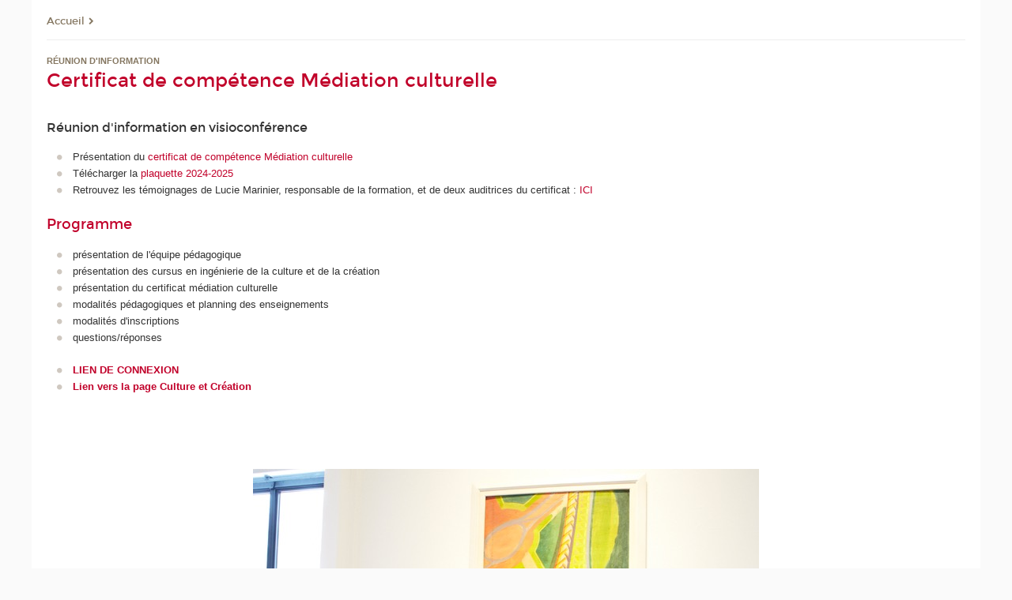

--- FILE ---
content_type: text/html;charset=UTF-8
request_url: https://innovation.cnam.fr/certificat-de-competence-mediation-culturelle-1317395.kjsp?RH=3761534927230934&versiontexte=true
body_size: 10720
content:




















<!DOCTYPE html>
<!--[if IE 8]> <html class="ie8 oldie no-js" xmlns="http://www.w3.org/1999/xhtml" lang="fr" xml:lang="fr"> <![endif]-->
<!--[if gt IE 8]><!--> <html class="no-js" xmlns="http://www.w3.org/1999/xhtml" lang="fr" xml:lang="fr"> <!--<![endif]-->
<head>
    <meta name="viewport" content="width=device-width, initial-scale=1.0" />
    















        <meta itemprop="description" content="" />
        <meta property="og:description" content="" />
        <meta itemprop="name" content="Certificat&#x20;de&#x20;comp&eacute;tence&#x20;M&eacute;diation&#x20;culturelle&#x20;" />
        <meta property="og:title" content="Certificat&#x20;de&#x20;comp&eacute;tence&#x20;M&eacute;diation&#x20;culturelle&#x20;" />
        <meta property="og:site_name" content="Innovation" />
        <meta property="og:type" content="article" />
        <meta property="og:url" content="https://innovation.cnam.fr/certificat-de-competence-mediation-culturelle--1317395.kjsp?RH=1645692030690" />
        <meta itemprop="image" content="https://innovation.cnam.fr&#x2f;images&#x2f;logo.png" />
        <meta property="og:image" content="https://innovation.cnam.fr&#x2f;images&#x2f;logo.png" />
<meta http-equiv="content-type" content="text/html; charset=utf-8" />
<title>Certificat de compétence Médiation culturelle  | Innovation | Cnam</title><link rel="canonical" href="https://innovation.cnam.fr/certificat-de-competence-mediation-culturelle--1317395.kjsp" /><link rel="shortcut icon" type="image/x-icon" href="https://innovation.cnam.fr/jsp/images/favicon.ico" />
<link rel="icon" type="image/png" href="https://innovation.cnam.fr/jsp/images/favicon.png" />
<meta http-equiv="pragma" content="no-cache" />

<link rel="schema.DC" href="http://purl.org/dc/elements/1.1/" />
<meta name="DC.Title" content="Certificat&#x20;de&#x20;comp&eacute;tence&#x20;M&eacute;diation&#x20;culturelle&#x20;&#x20;&#x7c;&#x20;Innovation&#x20;&#x7c;&#x20;Cnam" />
<meta name="DC.Creator" content="Cnam" />
<meta name="DC.Subject" lang="fr-FR" content="" />
<meta name="DC.Description" lang="fr-FR" content="" />
<meta name="DC.Publisher" content="Cnam" />
<meta name="DC.Date.created" scheme="W3CDTF" content="20220223 14:31:34.0" />
<meta name="DC.Date.modified" scheme="W3CDTF" content="20240503 11:23:29.0" />
<meta name="DC.Language" scheme="RFC3066" content="fr-FR" />
<meta name="DC.Rights" content="Copyright &copy;Conservatoire national des arts et métiers" />

<meta name="author" lang="fr_FR" content="Cnam" />
<meta name="keywords" content="" />
<meta name="description" content="" />
<meta name="Date-Creation-yyyymmdd" content="20220223 14:31:34.0" />
<meta name="Date-Revision-yyyymmdd" content="20240503 11:23:29.0" />
<meta name="copyright" content="Copyright &copy;Conservatoire national des arts et métiers" />
<meta name="reply-to" content="cms@cnam.fr" />
<meta name="category" content="Internet" />

    <meta name="robots" content="index, follow" />

<meta name="distribution" content="global" />
<meta name="identifier-url" content="https://innovation.cnam.fr/" />
<meta name="resource-type" content="document" />
<meta name="expires" content="-1" />
<meta name="Generator" content="" />
<meta name="Formatter" content="" />
    
    <link rel="start" title="Accueil" href="https://innovation.cnam.fr/" />
    
    <link rel="alternate" type="application/rss+xml" title="Fil RSS des dix dernières actualités" href="https://innovation.cnam.fr/adminsite/webservices/export_rss.jsp?NOMBRE=10&amp;CODE_RUBRIQUE=3761534927166859&amp;LANGUE=0" />

    <link rel="stylesheet" type="text/css" media="screen" href="https://innovation.cnam.fr/jsp/styles/fonts/icones/IcoMoon.css" />
    <link rel="stylesheet" type="text/css" media="screen" href="https://innovation.cnam.fr/jsp/styles/fonts.css" />
    <link rel="stylesheet" type="text/css" media="screen" href="https://innovation.cnam.fr/jsp/styles/extension-galerie.css" />
    <!--[if lte IE 8]>
    <link rel="stylesheet" type="text/css" media="screen" href="https://innovation.cnam.fr/jsp/styles/all-old-ie.css" />
    <script>'header|footer|main|article|section|audio|video|source'.replace(/\w+/g,function(t){document.createElement(t)})</script>
    <script type="text/javascript" src="https://innovation.cnam.fr/adminsite/scripts/libs/ie8-shims.js"></script>
    <![endif]-->
    <!--[if gt IE 8]><!-->
    <link rel="stylesheet" type="text/css" media="screen" href="https://innovation.cnam.fr/jsp/styles/screen.css" />
    <!--<![endif]-->
    <link rel="stylesheet" type="text/css" media="screen" href="https://innovation.cnam.fr/wro/jQueryCSS/7bd5832b3be32ce6eeeab7c3f97decf8cb618101.css"/>
    <link rel="stylesheet" type="text/css" media="print" href="https://innovation.cnam.fr/wro/styles-print/6bb61dd7e6436be9da16491d333d5fc1c0c6716a.css"/>
    <link rel="stylesheet" type="text/css" media="screen" href="https://innovation.cnam.fr/wro/styles/eb57c25ff0ffddc60fdc7550a2ba2ba683ce697a.css"/>
    










<style type="text/css" media="screen">

	#menu_principal>li{
		
		width:14.28%;
	}


/*  remplacer par variable bandeau (de site) usine à sites */

</style>


    

    <script type="text/javascript">
        var html = document.getElementsByTagName('html')[0];
        html.className = html.className.replace('no-js', 'js');
    </script>
    

    
    
    <script type="text/javascript" src="https://innovation.cnam.fr/adminsite/fcktoolbox/fckeditor/fckeditor.js"></script>
    <script type="text/javascript" src="https://innovation.cnam.fr/wro/scripts/717a17b0cdcdc1d468fbeedba4cdddfccb9e6da5.js"></script>

    



<!-- Matomo Script A-->
<script>
    var _paq = window._paq = window._paq || [];
    /* tracker methods like "setCustomDimension" should be called before "trackPageView" */
    _paq.push(['trackPageView']);
    _paq.push(['enableLinkTracking']);
    (function () {
        var u = "https://pascal.cnam.fr/";
        _paq.push(['setTrackerUrl', u + 'matomo.php']);
        _paq.push(['setSiteId', '74']);
        var d = document, g = d.createElement('script'), s = d.getElementsByTagName('script')[0];
        g.async = true;
        g.src = u + 'matomo.js';
        s.parentNode.insertBefore(g, s);
    })();
</script>
<!-- End Matomo Code -->



</head>
<body id="body" class="fiche actualite consultation versiontexte">







<header>
	<div id="header_deco">
	    <div id="bandeau_outils">
	    	 <button id="menu-principal-bouton" class="plier-deplier__bouton" aria-expanded="false">
                <span class="css-icon-menu"></span>
                <span class="icon-libelle">Menu</span>
            </button>
		    <p id="liens_evitement">
		        <a href="#sans_nav_avec_encadres">Contenu</a> |
		        <a href="#menu_principal">Navigation</a> |
		        <a href="#acces_directs">Accès directs</a>  |
		        <a href="#connexion">Connexion</a>
		    </p>
		    






		    
		    	






   <div id="acces-directs" class="acces-direct plier-deplier mobile-menu__item js-mobile-menu__item">
       <button class="button bouton-bandeau plier-deplier__bouton">
           <span class="icon-libelle">Accès directs</span>
           <span class="icon icon-chevron_down"></span>
       </button>
       <div class="plier-deplier__contenu plier-deplier__contenu--clos mobile-menu__level js-mobile-menu__level">
           <div>
               <ul>
              	 
                   <li class="mobile-menu__item js-mobile-menu__item">                       
                   		<a href="https://innovation.cnam.fr/repertoire-des-centres-regionaux/" class="type_rubrique_0001">
                   			<span class="mobile-menu__item__picto"><img src="/medias/photo/picto-24px-wg8c-regions-alt_1466677173513-png"/></span><!--
                   			--><span class="mobile-menu__item__libelle">Répertoire des centres régionaux</span>
                   		</a>                     
                   </li>
                 
                   <li class="mobile-menu__item js-mobile-menu__item">                       
                   		<a href="https://innovation.cnam.fr/espace-numerique-de-formation/" class="type_rubrique_0004">
                   			<!--
                   			--><span class="mobile-menu__item__libelle">Espace numérique de formation</span>
                   		</a>                     
                   </li>
                 
                   <li class="mobile-menu__item js-mobile-menu__item">                       
                   		<a href="https://innovation.cnam.fr/handi-cnam/" class="type_rubrique_0004">
                   			<span class="mobile-menu__item__picto"><img src="/medias/photo/picto-24px-wg8c-handi-cnam_1469200995688-png"/></span><!--
                   			--><span class="mobile-menu__item__libelle">Handi'Cnam</span>
                   		</a>                     
                   </li>
                 
                   <li class="mobile-menu__item js-mobile-menu__item">                       
                   		<a href="https://innovation.cnam.fr/musee-des-arts-et-metiers/" class="type_rubrique_0004">
                   			<span class="mobile-menu__item__picto"><img src="/medias/photo/picto-24px-wg8c-musee_1466677105776-png"/></span><!--
                   			--><span class="mobile-menu__item__libelle">Musée des arts et métiers</span>
                   		</a>                     
                   </li>
                 
                   <li class="mobile-menu__item js-mobile-menu__item">                       
                   		<a href="https://innovation.cnam.fr/la-boutique-du-cnam/" class="type_rubrique_0004">
                   			<span class="mobile-menu__item__picto"><img src="/medias/photo/picto-24px-wg8c-boutique_1466676772117-png"/></span><!--
                   			--><span class="mobile-menu__item__libelle">La boutique du Cnam</span>
                   		</a>                     
                   </li>
                 
                   <li class="mobile-menu__item js-mobile-menu__item">                       
                   		<a href="https://innovation.cnam.fr/acces-a-l-intracnam/" class="type_rubrique_0004">
                   			<span class="mobile-menu__item__picto"><img src="/medias/photo/picto-24px-wg8c-intranet_1466677065451-png"/></span><!--
                   			--><span class="mobile-menu__item__libelle">Accès à l'intraCnam</span>
                   		</a>                     
                   </li>
                 
               </ul>
           </div><!-- -->
		</div><!-- .plier-deplier__contenu -->
	</div><!-- #acces-directs .plier-deplier -->

		    
		    






		    






    <div class="reseaux-sociaux">
        <div>
            <span class="reseaux-sociaux__libelle">Réseaux sociaux</span>
            <ul class="reseaux-sociaux__liste">
            
                <li class="reseaux-sociaux__item">
                    <a href="https://innovation.cnam.fr/facebook/" class="type_rubrique_0004" title="Facebook"><span><img src="/medias/photo/rs-header-facebook-fafafa_1479822212444-png" alt="picto-Facebook" /></span></a>
                </li>
            
                <li class="reseaux-sociaux__item">
                    <a href="https://innovation.cnam.fr/twitter/" class="type_rubrique_0004" title="Twitter"><span><img src="/medias/photo/rs-header-x-fafafa_1693906626049-png" alt="picto-Twitter" /></span></a>
                </li>
            
                <li class="reseaux-sociaux__item">
                    <a href="https://innovation.cnam.fr/linkedin/" class="type_rubrique_0004" title="LinkedIn"><span><img src="/medias/photo/rs-header-linkedin-fafafa_1479822260102-png" alt="picto-LinkedIn" /></span></a>
                </li>
            
                <li class="reseaux-sociaux__item">
                    <a href="https://innovation.cnam.fr/youtube/" class="type_rubrique_0004" title="YouTube"><span><img src="/medias/photo/rs-header-youtube-fafafa_1479822313326-png" alt="picto-YouTube" /></span></a>
                </li>
            
            </ul>
        </div>
    </div><!-- .reseaux-sociaux -->

		    









<div id="recherche-simple" class="plier-deplier">
        <div class="recherche-simple-Top">
	        <form class="form-recherche-simple-Top"  action="/servlet/com.jsbsoft.jtf.core.SG?EXT=cnam&amp;PROC=RECHERCHE_SIMPLE&amp;ACTION=RECHERCHE&amp;RF=1645692030690&amp;RH=1645692030690&amp;ID_REQ=1769566890943" method="post">
	            <input type="hidden" name="#ECRAN_LOGIQUE#" value="RECHERCHE" />
	            <input type="hidden" name="ACTION" value="VALIDER" />
	            <input type="hidden" name="LANGUE_SEARCH" value="0" />
	            <input type="hidden" name="CODE_RUBRIQUE" value="3761534927166859" />
	            <input type="hidden" name="SITE_CLOISONNE" value="1" />
	            <input type="hidden" name="CODE_SITE_DISTANT" value="" />
	            <input type="hidden" name="SEARCH_SOUSRUBRIQUES" value="true" />
	            <input type="hidden" name="SEARCH_EXCLUSIONOBJET" value="" />
	            <input type="hidden" name="RH" value="1645692030690" />
	            <input type="hidden" name="OBJET" value="TOUS" />
	            <label for="MOTS_CLEFS">Recherche</label>
	            <input name="QUERY" role="search" type="text" id="MOTS_CLEFS" value="" placeholder="Rechercher" title="Rechercher par mots-clés" />
	            <input type="submit" value="ok" />
	            
	        </form>
    </div><!-- .plier-deplier__contenu -->
</div><!-- #recherche-simple .plier-deplier -->

		    







<div id="versions" class="plier-deplier">
        <button class="plier-deplier__bouton versions__item" aria-expanded="false">fr</button>
        <div class="plier-deplier__contenu plier-deplier__contenu--clos">
	        <div><!--
	        --><ul><!----><li class="versions__item versions_en"  lang="en"><a href="https://www.cnam.eu/site-en/" hreflang="en">
	                        en
	                      </a></li><!----></ul><!--
	    --></div><!-- 
       --></div><!-- .plier-deplier__contenu -->
    </div><!-- #versions -->
    
	    </div> <!-- #bandeau_outils -->
		
	    <div id="banniere">
	   		











<div class="banniere clearfix" role="banner">
		<div class="banniere__logo-structure">
	            <a href="https://www.cnam.fr/" class="banniere__logo" title="Retour à la page d'accueil">
					<img src="/jsp/styles/img/logo_cnam_blanc_transp.png" alt="logo-Innovation" title="Retour à la page d'accueil" />
	            </a>

			
		</div>
		
         
        	<a href="https://innovation.cnam.fr/" class="banniere__intitule" title="Retour à l’accueil du site"><!-- 
	        	
	        		--><span class="fragment_0">Inno</span><!--
	        		
	        		--><span class="fragment_1">vat</span><!--
	        		
	        		--><span class="fragment_2">io</span><!--
	        		
	        		--><span class="fragment_3">n</span><!--
	        		
        	 --></a>
       
</div><!-- .banniere -->
	    </div>
	    
		     <a id="bandeau" href="https://innovation.cnam.fr/">
		   		




	<div class="bandeau__fragmente clearfix">
		<!-- Images -->
		<div class="bandeau__fragmente-images">
			<!-- les <img> sont en visibility hidden pour maintenir le ratio de largeur de l'image sur le div parent, qui est ensuite rempli avec le background cover -->
			
				<div class="effet1">
					<div class="itemwrap">
						<div class="bandeau__fragmente-image bandeau__fragmente-image-1 effetIn1" style="background-image:url('/uas/epninnov/NOM_PROPRIETE_BANDEAU_IMAGE_1/bandeau.jpg')">				
							<img src="/uas/epninnov/NOM_PROPRIETE_BANDEAU_IMAGE_1/bandeau.jpg">
						</div>
					</div>
				</div>
			
			
				<div class="effet10">
					<div class="itemwrap">
						<div class="bandeau__fragmente-image bandeau__fragmente-image-2 effetIn2" style="background-image:url('/uas/epninnov/NOM_PROPRIETE_BANDEAU_IMAGE_2/60806-445.jpg')">				
							<img src="/uas/epninnov/NOM_PROPRIETE_BANDEAU_IMAGE_2/60806-445.jpg">
						</div>
					</div>
				</div>
			
		</div>
		
		<!-- Message-->
		<div class="bandeau__fragmente-message effet16"><div class="itemwrap"><div class="bandeau__fragmente-message-effet effetIn2"><!--
			
		       		--><span class="fragment_0">Comprendr</span><!--
		       		
		       		--><span class="fragment_1">e et fabriquer l'inn</span><!--
		       		
		       		--><span class="fragment_2">ovation.</span><!--
		       		
		--><span class="typewritterEffect">&nbsp;</span></div></div></div>
	</div>


		    </a>
		
	    <div id="menu" role="navigation" aria-expanded="false">
	        








    <ul id="menu_principal" class="menu_principal--riche mobile-menu__level js-mobile-menu__level"><!--
	            --><li class=" mobile-menu__item js-mobile-menu__item">
	            
	            <a href="https://innovation.cnam.fr/presentation/" class="js-menu-link type_rubrique_0001" aria-expanded="false"><span>Présentation</span></a>
	            
		            <div class="plier-deplier__contenu plier-deplier__contenu--clos mobile-menu__level js-mobile-menu__level ">
	                   <div class="menu_principal__col">
		                    <ul><!-- 
		                     	
		                     	--><li class=" mobile-menu__level__titre">
			                        <a href="https://innovation.cnam.fr/presentation/">
				                        
			            					Nos objectifs
			            				
			                        </a>
			                    </li><!--
		                        --><li class=" mobile-menu__item js-mobile-menu__item">
		                            <a href="https://innovation.cnam.fr/presentation/direction-et-support/" class="type_rubrique_0001">Direction et support</a>
			                        
		                        </li><!--
		                        --><li class=" mobile-menu__item js-mobile-menu__item">
		                            <a href="https://innovation.cnam.fr/presentation/contacts-pedagogiques/" class="type_rubrique_0001">Contacts pédagogiques</a>
			                        
		                        </li><!--
		                    --></ul>
	                   </div>
	                    
		           </div>
	           
	          </li><!-- 
	            --><li class=" mobile-menu__item js-mobile-menu__item">
	            
	            <a href="https://innovation.cnam.fr/liste-des-enseignants-/" class="js-menu-link type_rubrique_0001" aria-expanded="false"><span>Liste des enseignants </span></a>
	            
		            <div class="plier-deplier__contenu plier-deplier__contenu--clos mobile-menu__level js-mobile-menu__level ">
	                   <div class="menu_principal__col">
		                    <ul><!-- 
		                     	
		                     	--><li class=" mobile-menu__level__titre">
			                        <a href="https://innovation.cnam.fr/liste-des-enseignants-/">
				                        
			            					Les enseignants 
			            				
			                        </a>
			                    </li><!--
		                        --><li class=" mobile-menu__item js-mobile-menu__item">
		                            <a href="https://innovation.cnam.fr/liste-des-enseignants-/culture-et-creation/" class="type_rubrique_0001">Culture et création</a>
			                        
		                        </li><!--
		                        --><li class=" mobile-menu__item js-mobile-menu__item">
		                            <a href="https://innovation.cnam.fr/liste-des-enseignants-/developpement-durable/" class="type_rubrique_0001">Développement durable</a>
			                        
		                        </li><!--
		                        --><li class=" mobile-menu__item js-mobile-menu__item">
		                            <a href="https://innovation.cnam.fr/liste-des-enseignants-/entrepreneuriat/" class="type_rubrique_0001">Entrepreneuriat</a>
			                        
		                        </li><!--
		                        --><li class=" mobile-menu__item js-mobile-menu__item">
		                            <a href="https://innovation.cnam.fr/liste-des-enseignants-/information-communication/" class="type_rubrique_0004">Information communication</a>
			                        
		                        </li><!--
		                        --><li class=" mobile-menu__item js-mobile-menu__item">
		                            <a href="https://innovation.cnam.fr/liste-des-enseignants-/management-de-l-innovation/" class="type_rubrique_0001">Management de l'innovation</a>
			                        
		                        </li><!--
		                        --><li class=" mobile-menu__item js-mobile-menu__item">
		                            <a href="https://innovation.cnam.fr/liste-des-enseignants-/management-international/" class="type_rubrique_0001">Management international</a>
			                        
		                        </li><!--
		                        --><li class=" mobile-menu__item js-mobile-menu__item">
		                            <a href="https://innovation.cnam.fr/liste-des-enseignants-/management-public/" class="type_rubrique_0001">Management public</a>
			                        
		                        </li><!--
		                        --><li class=" mobile-menu__item js-mobile-menu__item">
		                            <a href="https://innovation.cnam.fr/liste-des-enseignants-/prospective/" class="type_rubrique_0001">Prospective</a>
			                        
		                        </li><!--
		                        --><li class=" mobile-menu__item js-mobile-menu__item">
		                            <a href="https://innovation.cnam.fr/liste-des-enseignants-/ressources-humaines/" class="type_rubrique_0001">Ressources humaines</a>
			                        
		                        </li><!--
		                        --><li class=" mobile-menu__item js-mobile-menu__item">
		                            <a href="https://innovation.cnam.fr/liste-des-enseignants-/sciences-techniques-et-societe/" class="type_rubrique_0001">Sciences, techniques et société</a>
			                        
		                        </li><!--
		                    --></ul>
	                   </div>
	                    
		           </div>
	           
	          </li><!-- 
	            --><li class=" mobile-menu__item js-mobile-menu__item">
	            
	            <a href="#2" class="js-menu-link type_rubrique_" aria-expanded="false"><span>Formations</span></a>
	            
		            <div class="plier-deplier__contenu plier-deplier__contenu--clos mobile-menu__level js-mobile-menu__level ">
	                   <div class="menu_principal__col">
		                    <ul><!-- 
		                     	
		                        --><li class=" mobile-menu__item js-mobile-menu__item">
		                            <a href="https://innovation.cnam.fr/formations/domaine-des-formations/" class="type_rubrique_9001">Domaine des formations</a>
			                        
		                        </li><!--
		                        --><li class=" mobile-menu__item js-mobile-menu__item">
		                            <a href="https://innovation.cnam.fr/formations/licences-masters-doctorats/" class="type_rubrique_0001">Licences, Masters, Doctorats</a>
			                        
		                        </li><!--
		                        --><li class=" mobile-menu__item js-mobile-menu__item">
		                            <a href="https://innovation.cnam.fr/formations/titres-certificats/" class="type_rubrique_0001">Titres & Certificats</a>
			                        
		                        </li><!--
		                        --><li class=" mobile-menu__item js-mobile-menu__item">
		                            <a href="https://innovation.cnam.fr/formations/diplomes-d-etablissement/" class="type_rubrique_0001">Diplômes d'établissement</a>
			                        
		                        </li><!--
		                        --><li class=" mobile-menu__item js-mobile-menu__item">
		                            <a href="https://innovation.cnam.fr/formations/moocs/" class="type_rubrique_0001">Moocs</a>
			                        
		                        </li><!--
		                        --><li class=" mobile-menu__item js-mobile-menu__item">
		                            <a href="https://innovation.cnam.fr/formations/offre-sur-mesure-/" class="type_rubrique_0001">Offre sur mesure </a>
			                        
		                        </li><!--
		                    --></ul>
	                   </div>
	                    
		           </div>
	           
	          </li><!-- 
	            --><li class=" mobile-menu__item js-mobile-menu__item">
	            
	            <a href="https://innovation.cnam.fr/espace-auditeurs/" class="js-menu-link type_rubrique_0001" aria-expanded="false"><span>Espace auditeurs</span></a>
	            
		            <div class="plier-deplier__contenu plier-deplier__contenu--clos mobile-menu__level js-mobile-menu__level ">
	                   <div class="menu_principal__col">
		                    <ul><!-- 
		                     	
		                     	--><li class=" mobile-menu__level__titre">
			                        <a href="https://innovation.cnam.fr/espace-auditeurs/">
				                        
			            					Espace auditeur 
			            				
			                        </a>
			                    </li><!--
		                        --><li class=" mobile-menu__item js-mobile-menu__item">
		                            <a href="https://innovation.cnam.fr/espace-auditeurs/espace-numerique-de-formation/" class="type_rubrique_0001">Espace numérique de formation</a>
			                        
		                        </li><!--
		                        --><li class=" mobile-menu__item js-mobile-menu__item">
		                            <a href="https://innovation.cnam.fr/espace-auditeurs/emplois-stages/" class="type_rubrique_0001">Emplois & stages</a>
			                        
		                        </li><!--
		                    --></ul>
	                   </div>
	                    
		           </div>
	           
	          </li><!-- 
	            --><li class=" mobile-menu__item js-mobile-menu__item">
	            
	            <a href="#2" class="js-menu-link type_rubrique_" aria-expanded="false"><span>Événements</span></a>
	            
		            <div class="plier-deplier__contenu plier-deplier__contenu--clos mobile-menu__level js-mobile-menu__level ">
	                   <div class="menu_principal__col">
		                    <ul><!-- 
		                     	
		                        --><li class=" mobile-menu__item js-mobile-menu__item">
		                            <a href="https://innovation.cnam.fr/evenements/actualites/" class="type_rubrique_0001">Actualités</a>
			                        
		                        </li><!--
		                        --><li class=" mobile-menu__item js-mobile-menu__item">
		                            <a href="https://innovation.cnam.fr/evenements/publications-de-l-equipe-innovation/" class="type_rubrique_0001">Publications de l'équipe Innovation</a>
			                        
		                        </li><!--
		                    --></ul>
	                   </div>
	                    
		           </div>
	           
	          </li><!-- 
	            --><li class=" mobile-menu__item js-mobile-menu__item">
	            
	            <a href="https://innovation.cnam.fr/ou-nous-trouver/" class="js-menu-link type_rubrique_0001" aria-expanded="false"><span>Où nous trouver</span></a>
	            
	          </li><!-- 
	            --><li class=" mobile-menu__item js-mobile-menu__item">
	            
	            <a href="https://innovation.cnam.fr/blog/" class="js-menu-link type_rubrique_0001" aria-expanded="false"><span>Blog</span></a>
	            
	          </li><!-- 
    --></ul><!-- #menu_principal -->
	        <div class="separateur"></div>
	    </div> <!-- #menu -->
    </div>
</header>

<main id="page">
    <div id="page_deco">
        <div id="contenu-encadres">
            <div id="sans_nav_avec_encadres" class="contenu" role="main">
                
                    <div class="contenu__outils clearfix">
	                    
















        	<p id="fil_ariane"><a href='http://innovation.cnam.fr'><span>Accueil</span></a><span class='icon icon-chevron_right'></span></p>
        

	                    











<ul class="actions-fiche">

<!--  <li class="actions-fiche__item actions-fiche__item--panier"> -->

<!-- 		 <input type="hidden" id="isPresentPanier" name="isPresentPanier" value="false" /> -->




<!--     </li> -->
    
    <li class="actions-fiche__item actions-fiche__item--print">
        <button title="Imprimer" onclick="window.print(); return false;"><span aria-hidden="true" class="icon icon-print"></span><span class="actions-fiche__libelle">Imprimer</span></button>
    </li>
    <li class="actions-fiche__item actions-fiche__item--print">
        <a href="/certificat-de-competence-mediation-culturelle-1317395.kjsp?RH=3761534927230934&versiontexte=true" title="Version texte" target="_blank"><span aria-hidden="true" class="icon icon-eye2"></span></a>
    </li>
    
	
	<li class="actions-fiche__item actions-fiche__item--pdf">
		<a title="Version PDF" href="https://innovation.cnam.fr/certificat-de-competence-mediation-culturelle--1317395.kjsp?RH=1645692030690&amp;toPdf=true" rel="nofollow">
			<span aria-hidden="true" class="icon icon-file-pdf-o"></span>
			<span class="actions-fiche__libelle">Version PDF</span>
		</a>
	</li>
	
    <li class="actions-fiche__item plier-deplier actions-fiche__item--share">
        <button class="plier-deplier__bouton" aria-expanded="false" title="Partager"><span aria-hidden="true" class="icon icon-share"></span><span class="actions-fiche__libelle">Partager</span></button>
        <div class="plier-deplier__contenu plier-deplier__contenu--clos partage-reseauxsociaux">
            <span>Partager cette page</span>
            <ul><!----><li class="partage-reseauxsociaux__item partage-reseauxsociaux__item--facebook">
                        <a href="https://www.facebook.com/sharer/sharer.php?s=100&u=https://innovation.cnam.fr/certificat-de-competence-mediation-culturelle--1317395.kjsp?RH=1645692030690" title="Facebook">
                            <span aria-hidden="true" class="icon icon-facebook"></span>
                            <span class="actions-fiche__libelle">Facebook</span>
                        </a>
                    </li><!----><li class="partage-reseauxsociaux__item partage-reseauxsociaux__item--twitter">
                        <a href="https://twitter.com/intent/tweet?url=https%3A%2F%2Finnovation.cnam.fr%2Fcertificat-de-competence-mediation-culturelle--1317395.kjsp%3FRH%3D1645692030690&via=lecnam&text=Certificat+de+comp%C3%A9tence+M%C3%A9diation+culturelle+" title="Twitter">
                            <span aria-hidden="true" class="icon icon-twitter"></span>
                            <span class="actions-fiche__libelle">Twitter</span>
                        </a>
                    </li><!----><li class="partage-reseauxsociaux__item partage-reseauxsociaux__item--linkedin">
                        <a href="https://www.linkedin.com/shareArticle?mini=true&url=https://innovation.cnam.fr/certificat-de-competence-mediation-culturelle--1317395.kjsp?RH=1645692030690" title="Linkedin">
                            <span aria-hidden="true" class="icon icon-linkedin"></span>
                            <span class="actions-fiche__libelle">Linkedin</span>
                        </a>
                    </li><!----></ul>
        </div>
    </li></ul><!-- .actions-fiche -->

                    </div>
                    
                    	<div class="surtitre">Réunion d'information</div>
	                
                    
                        <h1>Certificat de compétence Médiation culturelle </h1>
                    <div class="encadre_auto_fiche encadre_auto_fiche__mobile"><div class="encadre_auto_fiche encadre_auto_fiche__actualite-0">    		    <figure class="photo">		        <img src="https://innovation.cnam.fr/medias/photo/mam-tab-ph-et-decorum-072_1651828568436-jpeg" alt="" title=""/></figure>		    </div><div class="encadre_auto_fiche encadre_auto_fiche__actualite-1">                		<h2 class="date"><div>29 mai 2024</div><div>19h - 20h</div></h2>                    		<div class="encadre_contenu">                      <div class="toolbox">           		<h6>Photo : La Tour Eiffel Robert Delaunay<br>© service culturel et pédagogique du Musée d’Art Moderne de Paris</h6>          </div>                     <div class="encadre_auto_liste toolbox">                                <ul class="liste_lieux">                                        <li>Sur internet                    </li>                                    </ul>                            </div> <!-- fin #site_evenement -->            		       		</div>         <div class="encadre_contenu">                                     Contact<br/>Cindy Roche 01 58 80 87 57<br/>                                 <a href="mailto:ingenierie-culture@lecnam.net">ingenierie-culture@lecnam.net</a> <a href="mailto:ingenierie-culture@lecnam.net"><img               src="/jsp/styles/img/address.png" height="12"/></a>                  </div></div><div class="encadre_auto_fiche">    </div> </div>










    
        <div id="resume">
            Réunion d'information en visioconférence
        </div><!-- fin #resume -->
    

    
        <div id="description" class="toolbox">
            <ul>
	<li>Présentation du<a class="lien_interne" href="https://innovation.cnam.fr/medias/fichier/plaquette-cc-me-diation-culturelle-2324-24-05_1689688402493-?ID_FICHE=1112273&amp;INLINE=FALSE" title=""> </a><a class="lien_externe" href="/rechercher-par-discipline/certificat-de-competences-mediation-culturelle--200473.kjsp?RF=" title="certificat de compétence Médiation culturelle">certificat de compétence Médiation culturelle</a></li>
	<li>Télécharger la <a class="lien_interne" href="https://innovation.cnam.fr/medias/fichier/cc-me-diation-culturelle-19032024-1_1712220220511-pdf?ID_FICHE=1112273&amp;INLINE=FALSE" title="plaquette 2024-2025">plaquette 2024-2025</a></li>
	<li>Retrouvez les témoignages de Lucie Marinier, responsable de la formation, et de deux auditrices du certificat : <a class="lien_interne" href="https://innovation.cnam.fr" title="ICI">ICI</a></li>
</ul>

<h2>Programme</h2>

<ul>
	<li>présentation de l'équipe pédagogique</li>
	<li>présentation des cursus en ingénierie de la culture et de la création</li>
	<li>présentation du certificat médiation culturelle</li>
	<li>modalités pédagogiques et planning des enseignements</li>
	<li>modalités d'inscriptions</li>
	<li>questions/réponses</li>
</ul>

<p></p>

<ul>
	<li><a class="lien_externe" href="https://teams.microsoft.com/l/meetup-join/19%3ameeting_MjdmNmQ1MmUtZTdkMy00MTljLWEwOWItZTkxNGExYTdiMjcy%40thread.v2/0?context=%7b%22Tid%22%3a%22b323bcb4-6d58-4f25-87bf-6366c3d689af%22%2c%22Oid%22%3a%22636d7608-485f-4d0d-b2a1-a3eef9ccad70%22%7d" title=""><strong>LIEN DE CONNEXION</strong></a></li>
	<li><a class="lien_externe" href="/liste-des-enseignants-/culture-et-creation/" title="Lien vers la page Culture et Création"><strong>Lien vers la page Culture et Création</strong></a></li>
</ul>
        </div>
    <!-- fin #description -->
    

    





















            </div> <!-- .contenu -->
            









<div id="encadres" role="complementary">
        
            <div class="encadre_auto_fiche encadre_auto_fiche__actualite-0">    		    <figure class="photo">		        <img src="https://innovation.cnam.fr/medias/photo/mam-tab-ph-et-decorum-072_1651828568436-jpeg" alt="" title=""/></figure>		    </div><div class="encadre_auto_fiche encadre_auto_fiche__actualite-1">                		<h2 class="date"><div>29 mai 2024</div><div>19h - 20h</div></h2>                    		<div class="encadre_contenu">                      <div class="toolbox">           		<h6>Photo : La Tour Eiffel Robert Delaunay<br>© service culturel et pédagogique du Musée d’Art Moderne de Paris</h6>          </div>                     <div class="encadre_auto_liste toolbox">                                <ul class="liste_lieux">                                        <li>Sur internet                    </li>                                    </ul>                            </div> <!-- fin #site_evenement -->            		       		</div>         <div class="encadre_contenu">                                     Contact<br/>Cindy Roche 01 58 80 87 57<br/>                                 <a href="mailto:ingenierie-culture@lecnam.net">ingenierie-culture@lecnam.net</a> <a href="mailto:ingenierie-culture@lecnam.net"><img               src="/jsp/styles/img/address.png" height="12"/></a>                  </div></div><div class="encadre_auto_fiche">    </div> 
        
        














        














        














        













	<div class="encadre encadre_generique encadre--1"><div class="encadre_contenu encadre__contenu--1">
				
<table>
	<tbody>
		<tr valign="top">
			<td width="20%"><a class="type_rubrique_0001 lien_interne" href="https://innovation.cnam.fr/epn-innovation/" title=""><img alt="[legende-image]1295877059640[/legende-image]" src="https://innovation.cnam.fr/medias/photo/picto-insert-wg11c-voir-le-site_1480002767970-png?ID_FICHE=1112273" style="margin: 0px 5px; float: none;" title="[legende-image]1295877059640[/legende-image]"></a></td>
			<td>voir le site<br>
			<a class="type_rubrique_0001 lien_interne" href="https://innovation.cnam.fr/epn-innovation/" title="innovation.cnam.fr">innovation.cnam.fr</a></td>
		</tr>
	</tbody>
</table>
			</div><!-- .encadre_contenu .encadre__contenu -->
		
	</div><!-- .encadre_generique .encadre -->


        













</div><!-- #encadres -->

            </div><!-- #contenu-encadres -->
            </div><!-- #page_deco -->
            <div class="separateur"></div>
        </main> <!-- #page -->

        <footer id="pied_deco">
        	<div class="pied_element_mobile">
	        	






			    






   <div id="acces-directs" class="acces-direct plier-deplier mobile-menu__item js-mobile-menu__item">
       <button class="button bouton-bandeau plier-deplier__bouton">
           <span class="icon-libelle">Accès directs</span>
           <span class="icon icon-chevron_down"></span>
       </button>
       <div class="plier-deplier__contenu plier-deplier__contenu--clos mobile-menu__level js-mobile-menu__level">
           <div>
               <ul>
              	 
                   <li class="mobile-menu__item js-mobile-menu__item">                       
                   		<a href="https://innovation.cnam.fr/repertoire-des-centres-regionaux/" class="type_rubrique_0001">
                   			<span class="mobile-menu__item__picto"><img src="/medias/photo/picto-24px-wg8c-regions-alt_1466677173513-png"/></span><!--
                   			--><span class="mobile-menu__item__libelle">Répertoire des centres régionaux</span>
                   		</a>                     
                   </li>
                 
                   <li class="mobile-menu__item js-mobile-menu__item">                       
                   		<a href="https://innovation.cnam.fr/espace-numerique-de-formation/" class="type_rubrique_0004">
                   			<!--
                   			--><span class="mobile-menu__item__libelle">Espace numérique de formation</span>
                   		</a>                     
                   </li>
                 
                   <li class="mobile-menu__item js-mobile-menu__item">                       
                   		<a href="https://innovation.cnam.fr/handi-cnam/" class="type_rubrique_0004">
                   			<span class="mobile-menu__item__picto"><img src="/medias/photo/picto-24px-wg8c-handi-cnam_1469200995688-png"/></span><!--
                   			--><span class="mobile-menu__item__libelle">Handi'Cnam</span>
                   		</a>                     
                   </li>
                 
                   <li class="mobile-menu__item js-mobile-menu__item">                       
                   		<a href="https://innovation.cnam.fr/musee-des-arts-et-metiers/" class="type_rubrique_0004">
                   			<span class="mobile-menu__item__picto"><img src="/medias/photo/picto-24px-wg8c-musee_1466677105776-png"/></span><!--
                   			--><span class="mobile-menu__item__libelle">Musée des arts et métiers</span>
                   		</a>                     
                   </li>
                 
                   <li class="mobile-menu__item js-mobile-menu__item">                       
                   		<a href="https://innovation.cnam.fr/la-boutique-du-cnam/" class="type_rubrique_0004">
                   			<span class="mobile-menu__item__picto"><img src="/medias/photo/picto-24px-wg8c-boutique_1466676772117-png"/></span><!--
                   			--><span class="mobile-menu__item__libelle">La boutique du Cnam</span>
                   		</a>                     
                   </li>
                 
                   <li class="mobile-menu__item js-mobile-menu__item">                       
                   		<a href="https://innovation.cnam.fr/acces-a-l-intracnam/" class="type_rubrique_0004">
                   			<span class="mobile-menu__item__picto"><img src="/medias/photo/picto-24px-wg8c-intranet_1466677065451-png"/></span><!--
                   			--><span class="mobile-menu__item__libelle">Accès à l'intraCnam</span>
                   		</a>                     
                   </li>
                 
               </ul>
           </div><!-- -->
		</div><!-- .plier-deplier__contenu -->
	</div><!-- #acces-directs .plier-deplier -->

			    






        	</div>
        	<div class="reseauxSociauxMobile"> 






    <div class="reseaux-sociaux">
        <div>
            <span class="reseaux-sociaux__libelle">Réseaux sociaux</span>
            <ul class="reseaux-sociaux__liste">
            
                <li class="reseaux-sociaux__item">
                    <a href="https://innovation.cnam.fr/facebook/" class="type_rubrique_0004" title="Facebook"><span><img src="/medias/photo/rs-header-facebook-fafafa_1479822212444-png" alt="picto-Facebook" /></span></a>
                </li>
            
                <li class="reseaux-sociaux__item">
                    <a href="https://innovation.cnam.fr/twitter/" class="type_rubrique_0004" title="Twitter"><span><img src="/medias/photo/rs-header-x-fafafa_1693906626049-png" alt="picto-Twitter" /></span></a>
                </li>
            
                <li class="reseaux-sociaux__item">
                    <a href="https://innovation.cnam.fr/linkedin/" class="type_rubrique_0004" title="LinkedIn"><span><img src="/medias/photo/rs-header-linkedin-fafafa_1479822260102-png" alt="picto-LinkedIn" /></span></a>
                </li>
            
                <li class="reseaux-sociaux__item">
                    <a href="https://innovation.cnam.fr/youtube/" class="type_rubrique_0004" title="YouTube"><span><img src="/medias/photo/rs-header-youtube-fafafa_1479822313326-png" alt="picto-YouTube" /></span></a>
                </li>
            
            </ul>
        </div>
    </div><!-- .reseaux-sociaux -->

			</div>
        	




<ul id="menu_pied_page"><!----><li><a href="https://innovation.cnam.fr/infos-legales/">Infos légales</a></li><!----><li><a href="https://innovation.cnam.fr/bibliotheque/">Bibliothèque</a></li><!----><li><a href="https://innovation.cnam.fr/plan-de-site/">Plan de site</a></li><!----><li><a href="https://innovation.cnam.fr/accessibilite-non-conforme/">Accessibilité: non conforme</a></li><!----></ul><!-- #menu_pied_page -->

            <div id="pied_page"  role="contentinfo"><!-- 
                  --><div id="plan__pied_page"> 
                 	









    <div class="plan-site">
        <ul class="plan-site__1"><!-- 
          --><li class="plan-site__1_item">
               <a href="https://innovation.cnam.fr/presentation/">Présentation</a>
	           
	               <ul class="plan-site__2">
		                   <li class="plan-site__2_item">
			               		<a href="https://innovation.cnam.fr/presentation/direction-et-support/">Direction et support</a>
		                   </li>
		                   <li class="plan-site__2_item">
			               		<a href="https://innovation.cnam.fr/presentation/contacts-pedagogiques/">Contacts pédagogiques</a>
		                   </li>
	               </ul>
            </li><!--
          --><li class="plan-site__1_item">
               <a href="https://innovation.cnam.fr/liste-des-enseignants-/">Liste des enseignants </a>
	           
	               <ul class="plan-site__2">
		                   <li class="plan-site__2_item">
			               		<a href="https://innovation.cnam.fr/liste-des-enseignants-/culture-et-creation/">Culture et création</a>
		                   </li>
		                   <li class="plan-site__2_item">
			               		<a href="https://innovation.cnam.fr/liste-des-enseignants-/developpement-durable/">Développement durable</a>
		                   </li>
		                   <li class="plan-site__2_item">
			               		<a href="https://innovation.cnam.fr/liste-des-enseignants-/entrepreneuriat/">Entrepreneuriat</a>
		                   </li>
		                   <li class="plan-site__2_item">
			               		<a href="https://innovation.cnam.fr/liste-des-enseignants-/information-communication/">Information communication</a>
		                   </li>
		                   <li class="plan-site__2_item">
			               		<a href="https://innovation.cnam.fr/liste-des-enseignants-/management-de-l-innovation/">Management de l'innovation</a>
		                   </li>
		                   <li class="plan-site__2_item">
			               		<a href="https://innovation.cnam.fr/liste-des-enseignants-/management-international/">Management international</a>
		                   </li>
		                   <li class="plan-site__2_item">
			               		<a href="https://innovation.cnam.fr/liste-des-enseignants-/management-public/">Management public</a>
		                   </li>
		                   <li class="plan-site__2_item">
			               		<a href="https://innovation.cnam.fr/liste-des-enseignants-/prospective/">Prospective</a>
		                   </li>
		                   <li class="plan-site__2_item">
			               		<a href="https://innovation.cnam.fr/liste-des-enseignants-/ressources-humaines/">Ressources humaines</a>
		                   </li>
		                   <li class="plan-site__2_item">
			               		<a href="https://innovation.cnam.fr/liste-des-enseignants-/sciences-techniques-et-societe/">Sciences, techniques et société</a>
		                   </li>
	               </ul>
            </li><!--
          --><li class="plan-site__1_item">
               <a href="#2">Formations</a>
	           
	               <ul class="plan-site__2">
		                   <li class="plan-site__2_item">
			               		<a href="https://innovation.cnam.fr/formations/domaine-des-formations/">Domaine des formations</a>
		                   </li>
		                   <li class="plan-site__2_item">
			               		<a href="https://innovation.cnam.fr/formations/licences-masters-doctorats/">Licences, Masters, Doctorats</a>
		                   </li>
		                   <li class="plan-site__2_item">
			               		<a href="https://innovation.cnam.fr/formations/titres-certificats/">Titres & Certificats</a>
		                   </li>
		                   <li class="plan-site__2_item">
			               		<a href="https://innovation.cnam.fr/formations/diplomes-d-etablissement/">Diplômes d'établissement</a>
		                   </li>
		                   <li class="plan-site__2_item">
			               		<a href="https://innovation.cnam.fr/formations/moocs/">Moocs</a>
		                   </li>
		                   <li class="plan-site__2_item">
			               		<a href="https://innovation.cnam.fr/formations/offre-sur-mesure-/">Offre sur mesure </a>
		                   </li>
	               </ul>
            </li><!--
          --><li class="plan-site__1_item">
               <a href="https://innovation.cnam.fr/espace-auditeurs/">Espace auditeurs</a>
	           
	               <ul class="plan-site__2">
		                   <li class="plan-site__2_item">
			               		<a href="https://innovation.cnam.fr/espace-auditeurs/espace-numerique-de-formation/">Espace numérique de formation</a>
		                   </li>
		                   <li class="plan-site__2_item">
			               		<a href="https://innovation.cnam.fr/espace-auditeurs/emplois-stages/">Emplois & stages</a>
		                   </li>
	               </ul>
            </li><!--
          --><li class="plan-site__1_item">
               <a href="#2">Événements</a>
	           
	               <ul class="plan-site__2">
		                   <li class="plan-site__2_item">
			               		<a href="https://innovation.cnam.fr/evenements/actualites/">Actualités</a>
		                   </li>
		                   <li class="plan-site__2_item">
			               		<a href="https://innovation.cnam.fr/evenements/publications-de-l-equipe-innovation/">Publications de l'équipe Innovation</a>
		                   </li>
	               </ul>
            </li><!--
          --><li class="plan-site__1_item">
               <a href="https://innovation.cnam.fr/ou-nous-trouver/">Où nous trouver</a>
	           
            </li><!--
          --><li class="plan-site__1_item">
               <a href="https://innovation.cnam.fr/blog/">Blog</a>
	           
            </li><!--
        --></ul>
    </div>
                 </div><!-- 
                  --><div id="info__pied_page" class="">
                 	<div class="reseauxSociauxGrandEcran">






    <div class="reseaux-sociaux">
        <div>
            <span class="reseaux-sociaux__libelle">Réseaux sociaux</span>
            <ul class="reseaux-sociaux__liste">
            
                <li class="reseaux-sociaux__item">
                    <a href="https://innovation.cnam.fr/facebook/" class="type_rubrique_0004" title="Facebook"><span><img src="/medias/photo/rs-header-facebook-fafafa_1479822212444-png" alt="picto-Facebook" /></span></a>
                </li>
            
                <li class="reseaux-sociaux__item">
                    <a href="https://innovation.cnam.fr/twitter/" class="type_rubrique_0004" title="Twitter"><span><img src="/medias/photo/rs-header-x-fafafa_1693906626049-png" alt="picto-Twitter" /></span></a>
                </li>
            
                <li class="reseaux-sociaux__item">
                    <a href="https://innovation.cnam.fr/linkedin/" class="type_rubrique_0004" title="LinkedIn"><span><img src="/medias/photo/rs-header-linkedin-fafafa_1479822260102-png" alt="picto-LinkedIn" /></span></a>
                </li>
            
                <li class="reseaux-sociaux__item">
                    <a href="https://innovation.cnam.fr/youtube/" class="type_rubrique_0004" title="YouTube"><span><img src="/medias/photo/rs-header-youtube-fafafa_1479822313326-png" alt="picto-YouTube" /></span></a>
                </li>
            
            </ul>
        </div>
    </div><!-- .reseaux-sociaux -->
</div>
                 	




    <div class="banniere__adresse"><div style="margin:auto;margin-top:10px;width:100%;max-width:300px;min-height:60px;"> <a class="customlink lien_interne" href="/mission-handi-cnam-au-service-des-eleves-en-situation-de-handicap-646110.kjsp" target="_blank" style="text-decoration: none;"><div class="button" style="display:flex;flex-wrap:nowrap;align-items:center;"> <div style="margin-left:-8px;flex-basis:70px;max-width:70px;"><svg data-name="Layer 1" id="Layer_1" viewbox="0 0 208.39 137.24" xmlns="http://www.w3.org/2000/svg"> <title></title> <path d="M23,138.59C16.37,133-5.69,68.15,8.32,109.25c-1.67-2.39-3.45-37-1.65-20.28C6.94,73.57,15.6,47.4,28.2,33.7,25.63,30.44,60.46,15.22,79,17.09c6.35,1.47,10.78,1.53,14.82,5.27,13,2.72,22.21,15.12,32.58,26.85l-.83.21c2.46,4.78-3.33,3.21,7.8,13.73a2.31,2.31,0,0,1,1.14,0L136,64.46c.85-.06,1.49-.58,2.07-.62,6.54,1.15,4.53-3.91,6.88-7.5-1.32-2-.71-2.61.43-2.14l-.53-1L146,53.1c-5.45-10.89-4.45-11.11-16.71-21.78-1.24-.19-1.69.52-2.53.78-2.65-3.7-9.81-10.77-11.21-8.26C19.49-30.08-29.57,80.47,23,138.59Z" style="fill:#2bb7d1" transform="translate(-1.56 -1.35)"></path> <path d="M109.17,72.67c.09,1.88,2.23,4.94,2,6.71a3.2,3.2,0,0,1-.06,1.42c-.12.3,0-.35.06-1.42a7.45,7.45,0,0,0-.36-1.61,7.86,7.86,0,0,1-.9,2.5,5.9,5.9,0,0,1,.11,1,9.1,9.1,0,0,1-.54,4.4,6.62,6.62,0,0,1-1,2,12.91,12.91,0,0,0,.81-6.13l-.07.18a11.72,11.72,0,0,1-.55,3.19,1.38,1.38,0,0,1-.2.53l.2-.53a8.54,8.54,0,0,0-.12-1.4,10,10,0,0,0,.24-1c0-.25.3-.53.43-.81v-.49l-.09-.13h0a16.14,16.14,0,0,0-2.72,4.66c0,.46,1,1.14,1,1.74,0,.19-.35.26-.16.47a.94.94,0,0,1,.33.29c-.06.4-.72.56-.41,1,.05.16-.66.09-1.27,0s-1-.13-.84,0c.94.53.9.51.64.49a.67.67,0,0,0-.55.11c-.07,0,.5.52.37.59-.59.15-.1.53-.14,1,.14.91-.93.42-.3,1.57a7,7,0,0,1,.08,1.39c-.61.54-.2,1.54-1.59,1.21.36,1.27-1.26,1.16-1.65,1.83s-1.25.29-2.27.11c-.23,0-.28.17-.52.06s0,.57-.21.59l-.28-.4-.29,0c-.07,0-.16-.13-.26-.26a1.94,1.94,0,0,0-.6-.66,3.19,3.19,0,0,0-1,0l0,1.12.32.55,0,.44c.25.42.57.84.74,1.12.8,1.12,1.31,2.44,2.1,3.41.24.28.71,0,1.28.42a5.39,5.39,0,0,1,.57,1c.25-.21.59.2.74.64l.17,0c.09.14.33.57.33.57h.65c.92,0,2,0,2.17-.8a2.8,2.8,0,0,0,.08-1c0-.11.17-.11.31-.11h.13a7.23,7.23,0,0,0-.85-1.19c.82,0,2.32-.42,1-1.59.39-.28-.13-.91.15-1.31a20.53,20.53,0,0,1,1.24-1.93,5.19,5.19,0,0,1,.71-1.1l.26-.38c1.65-2.64,4.07-4.36,3.79-7.94-.45-3.48.07-6.56-.32-9.69A15.32,15.32,0,0,0,110,72.58Z" style="fill:#2bb7d1" transform="translate(-1.56 -1.35)"></path> <path d="M134.46,6.47C63.84,7.22,45.18,60.37,99,98c15,9.92,33.15,11.44,52.48,3.31C196.59,84.72,183,7.64,134.46,6.47Z" style="fill:#ffdc00" transform="translate(-1.56 -1.35)"></path> <path d="M94.71,14.51a68.21,68.21,0,0,0-7.8,4.26c23.59,9.07,26.21,15.38,39.51,30.44l-.83.21a19.39,19.39,0,0,0,7.8,13.73c-.08.25,13.56,2.72,10.51-3-.55-1.73-2-4.8,1-3.79-.57-.87-1.2-2.65.43-2.14l-.53-1,1.17-.07c-3.41-7.48-10-21.08-19.24-21-2.27-2.53-8.24-10.37-11.2-8.26-6.15-3-12.55-5.94-20.85-9.33" style="fill:#5b9d28" transform="translate(-1.56 -1.35)"></path> <path d="M110,72.58l-.81.09c.56.85,3.08,12.66,1.61,5.1a7.86,7.86,0,0,1-.9,2.5c.15.84.26,3.32-.57,1.31a23.25,23.25,0,0,1-.82,3.9c.31-.73-.06-2.18.74-4.21l-.09-.13c-1.82,2.58-3.63,4.25-1.6,7.17.12,2.25-2.92-1.81-2.42,6.19-.41.19-.38,1.33-1.6,1.21.41,2.4-3.34,1.37-4.62,2.59a59.74,59.74,0,0,0,7.87,4.07,1.21,1.21,0,0,0-.49-.8c4.64-7.17,9.33-19.06,3.7-29M96.82,97h0c.45.31.92.61,1.39.91-.35-.18-.06-.79-1.38-.91m1.78,1-.29,0,.55.35Z" style="fill:#5b9d28" transform="translate(-1.56 -1.35)"></path> <path d="M194.82,1.35c-25.1,5.26-11.48,34.68,7.82,30.14,13.06-6.69,7.48-29.77-7.82-30.14" style="fill:#afc000" transform="translate(-1.56 -1.35)"></path> </svg></div> <div style="flex-grow:1;margin-left:10px;text-align:center;"><span style="font-size:1.2em;">Mission Handi'Cnam</span><br> <span style="text-transform:none;font-family: 'montserratregular', Cambria, georgia, times, 'times new roman', serif;">Aider les auditeurs en situation de handicap</span></div> </div> </a> </div><br /><a href="https://formation.cnam.fr/actualites-de-la-formation/notre-engagement-qualite-1041428.kjsp" title=""><img alt="Qualiopi" src="https://www.cnam.fr/medias/photo/qualiopi_1643278131858-png" style="width: 300px; height: 200px; margin: 0px; float: none;" title="Qualiopi" /></a></div>

                 </div><!-- 
                 --><span id="haut_page"><span aria-hidden="true" class="icon icon-arrow-up"></span><a href="#body"><span class="icon-libelle">Haut de page</span></a></span><!-- 
             --></div><!-- #pied_page -->
             <div id="connexion__pied_page">
             	










	<a href="/servlet/com.jsbsoft.jtf.core.SG?PROC=IDENTIFICATION_FRONT&ACTION=CONNECTER&URL_REDIRECT=%2Fcertificat-de-competence-mediation-culturelle-1317395.kjsp%3FRH%3D3761534927230934%26versiontexte%3Dtrue" class="connexion__pied_page__connexion">Konnexion</a>

             </div>
            

        </footer> <!-- #pied_deco -->

        
        <a class="url-fiche" href="https://innovation.cnam.fr/certificat-de-competence-mediation-culturelle--1317395.kjsp?RH=1645692030690">https://innovation.cnam.fr/certificat-de-competence-mediation-culturelle--1317395.kjsp?RH=1645692030690</a>

		<script type="text/javascript" src="https://innovation.cnam.fr/wro/scriptsFo_fr_FR/3a56eb39af7beb2cf5f06ab913fb0407cb429170.js"></script>

        

		<script type="text/javascript">
			
		
			
		
			initDictionnaire();
		

</script>

















</body>
</html>

